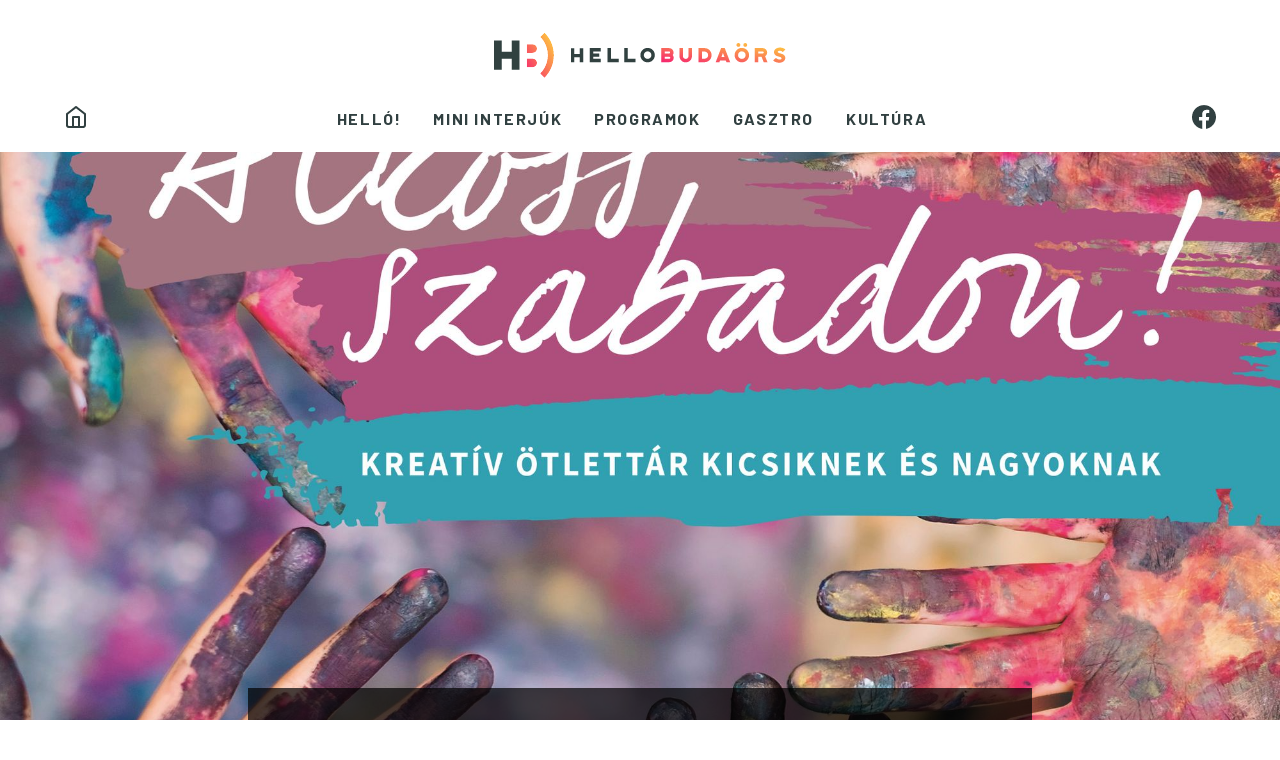

--- FILE ---
content_type: text/html; charset=utf-8
request_url: https://www.hellobudaors.com/budaorshoz-kotheto-uj-konyvmegjelenesek/
body_size: 7703
content:
<!DOCTYPE html>
<html lang="hu">
<head>

    <meta charset="utf-8" />
    <meta http-equiv="X-UA-Compatible" content="IE=edge" />
    <meta name="HandheldFriendly" content="True" />
    <meta name="viewport" content="width=device-width, initial-scale=1.0" />
    <link rel="stylesheet" type="text/css" href="https://www.hellobudaors.com/assets/built/screen.css?v=dedf8305fa" />
    <link rel="stylesheet" href="https://fonts.googleapis.com/css?family=Barlow+Condensed:500|Barlow:700" />

    <title>Budaörshöz köthető új könyvmegjelenések</title>

    <meta name="description" content="Folytatjuk az Ünnepi könyvhét kapcsán a helyi szerzők vagy kiadók könyveinek bemutatását. Kollár Borbála második könyve jelenik meg nemsokára, amire érdemes odafigyelni.">
    <link rel="canonical" href="https://www.hellobudaors.com/budaorshoz-kotheto-uj-konyvmegjelenesek/">
    <meta name="referrer" content="no-referrer-when-downgrade">
    
    <meta property="og:site_name" content="Hello Budaörs">
    <meta property="og:type" content="article">
    <meta property="og:title" content="Budaörshöz köthető új könyvmegjelenések">
    <meta property="og:description" content="Folytatjuk az Ünnepi könyvhét kapcsán a helyi szerzők vagy kiadók könyveinek bemutatását. Kollár Borbála második könyve jelenik meg nemsokára, amire érdemes odafigyelni.">
    <meta property="og:url" content="https://www.hellobudaors.com/budaorshoz-kotheto-uj-konyvmegjelenesek/">
    <meta property="og:image" content="https://www.hellobudaors.com/content/images/size/w1200/2019/06/borarti_b1-1.jpg">
    <meta property="article:published_time" content="2019-06-14T14:00:00.000Z">
    <meta property="article:modified_time" content="2019-06-14T13:59:59.000Z">
    <meta property="article:tag" content="Kultúra">
    
    <meta property="article:publisher" content="https://www.facebook.com/ghost">
    <meta name="twitter:card" content="summary_large_image">
    <meta name="twitter:title" content="Budaörshöz köthető új könyvmegjelenések">
    <meta name="twitter:description" content="Folytatjuk az Ünnepi könyvhét kapcsán a helyi szerzők vagy kiadók könyveinek bemutatását. Kollár Borbála második könyve jelenik meg nemsokára, amire érdemes odafigyelni.">
    <meta name="twitter:url" content="https://www.hellobudaors.com/budaorshoz-kotheto-uj-konyvmegjelenesek/">
    <meta name="twitter:image" content="https://www.hellobudaors.com/content/images/size/w1200/2019/06/borarti_b1-1.jpg">
    <meta name="twitter:label1" content="Written by">
    <meta name="twitter:data1" content="Domány Katalin">
    <meta name="twitter:label2" content="Filed under">
    <meta name="twitter:data2" content="Kultúra">
    <meta name="twitter:site" content="@tryghost">
    <meta property="og:image:width" content="1200">
    <meta property="og:image:height" content="1429">
    
    <script type="application/ld+json">
{
    "@context": "https://schema.org",
    "@type": "Article",
    "publisher": {
        "@type": "Organization",
        "name": "Hello Budaörs",
        "url": "https://www.hellobudaors.com/",
        "logo": {
            "@type": "ImageObject",
            "url": "https://www.hellobudaors.com/favicon.ico",
            "width": 48,
            "height": 48
        }
    },
    "author": {
        "@type": "Person",
        "name": "Domány Katalin",
        "url": "https://www.hellobudaors.com/author/domany/",
        "sameAs": []
    },
    "headline": "Budaörshöz köthető új könyvmegjelenések",
    "url": "https://www.hellobudaors.com/budaorshoz-kotheto-uj-konyvmegjelenesek/",
    "datePublished": "2019-06-14T14:00:00.000Z",
    "dateModified": "2019-06-14T13:59:59.000Z",
    "image": {
        "@type": "ImageObject",
        "url": "https://www.hellobudaors.com/content/images/size/w1200/2019/06/borarti_b1-1.jpg",
        "width": 1200,
        "height": 1429
    },
    "keywords": "Kultúra",
    "description": "Folytatjuk az Ünnepi könyvhét kapcsán a helyi szerzők vagy kiadók könyveinek bemutatását. Kollár Borbála második könyve jelenik meg nemsokára, amire érdemes odafigyelni.",
    "mainEntityOfPage": "https://www.hellobudaors.com/budaorshoz-kotheto-uj-konyvmegjelenesek/"
}
    </script>

    <meta name="generator" content="Ghost 6.16">
    <link rel="alternate" type="application/rss+xml" title="Hello Budaörs" href="https://www.hellobudaors.com/rss/">
    <script defer src="https://cdn.jsdelivr.net/ghost/portal@~2.58/umd/portal.min.js" data-i18n="true" data-ghost="https://www.hellobudaors.com/" data-key="4af1ff974297d3e16a1cb4a3c9" data-api="https://hellobudaors.ghost.io/ghost/api/content/" data-locale="hu" crossorigin="anonymous"></script><style id="gh-members-styles">.gh-post-upgrade-cta-content,
.gh-post-upgrade-cta {
    display: flex;
    flex-direction: column;
    align-items: center;
    font-family: -apple-system, BlinkMacSystemFont, 'Segoe UI', Roboto, Oxygen, Ubuntu, Cantarell, 'Open Sans', 'Helvetica Neue', sans-serif;
    text-align: center;
    width: 100%;
    color: #ffffff;
    font-size: 16px;
}

.gh-post-upgrade-cta-content {
    border-radius: 8px;
    padding: 40px 4vw;
}

.gh-post-upgrade-cta h2 {
    color: #ffffff;
    font-size: 28px;
    letter-spacing: -0.2px;
    margin: 0;
    padding: 0;
}

.gh-post-upgrade-cta p {
    margin: 20px 0 0;
    padding: 0;
}

.gh-post-upgrade-cta small {
    font-size: 16px;
    letter-spacing: -0.2px;
}

.gh-post-upgrade-cta a {
    color: #ffffff;
    cursor: pointer;
    font-weight: 500;
    box-shadow: none;
    text-decoration: underline;
}

.gh-post-upgrade-cta a:hover {
    color: #ffffff;
    opacity: 0.8;
    box-shadow: none;
    text-decoration: underline;
}

.gh-post-upgrade-cta a.gh-btn {
    display: block;
    background: #ffffff;
    text-decoration: none;
    margin: 28px 0 0;
    padding: 8px 18px;
    border-radius: 4px;
    font-size: 16px;
    font-weight: 600;
}

.gh-post-upgrade-cta a.gh-btn:hover {
    opacity: 0.92;
}</style>
    <script defer src="https://cdn.jsdelivr.net/ghost/sodo-search@~1.8/umd/sodo-search.min.js" data-key="4af1ff974297d3e16a1cb4a3c9" data-styles="https://cdn.jsdelivr.net/ghost/sodo-search@~1.8/umd/main.css" data-sodo-search="https://hellobudaors.ghost.io/" data-locale="hu" crossorigin="anonymous"></script>
    
    <link href="https://www.hellobudaors.com/webmentions/receive/" rel="webmention">
    <script defer src="/public/cards.min.js?v=dedf8305fa"></script>
    <link rel="stylesheet" type="text/css" href="/public/cards.min.css?v=dedf8305fa">
    <script defer src="/public/member-attribution.min.js?v=dedf8305fa"></script>
    <script defer src="/public/ghost-stats.min.js?v=dedf8305fa" data-stringify-payload="false" data-datasource="analytics_events" data-storage="localStorage" data-host="https://www.hellobudaors.com/.ghost/analytics/api/v1/page_hit"  tb_site_uuid="fa69dfec-900b-4250-bf77-bb739b4dc7dc" tb_post_uuid="f6f389ef-386f-44e9-95d5-d59f90df2362" tb_post_type="post" tb_member_uuid="undefined" tb_member_status="undefined"></script><style>:root {--ghost-accent-color: #15171A;}</style>

</head>
<body class="post-template tag-hash-kep-felul tag-kultura sans-serif dark-gray bg-white">

<header class="mw9 center ph3 ph5-ns flex flex-wrap justify-between items-center mt4">
    <a href="/" class="dn db-ns link dim order-1 order-2-l mb4 mb0-l main-menu-icon dark-gray">
        <svg xmlns="http://www.w3.org/2000/svg" width="24" height="24" viewBox="0 0 24 24" fill="none" stroke="currentColor" stroke-width="2" stroke-linecap="round" stroke-linejoin="round" class="feather feather-home"><path d="M3 9l9-7 9 7v11a2 2 0 0 1-2 2H5a2 2 0 0 1-2-2z" /><path d="M9 22V12h6v10" /></svg>    </a>

    <a href="/" class="ttu item-stretch flex justify-start justify-center-ns justify-center-m order-2 w-90 order-1-l w-100-l mb3 ph3-ns pr4">
        <svg width="292" height="46" viewBox="0 0 292 46" xmlns="http://www.w3.org/2000/svg" xmlns:xlink="http://www.w3.org/1999/xlink"><defs><path d="M18.033.146c5.806 5.806 9.4 13.825 9.4 22.677s-3.594 16.87-9.4 22.677l-4.402-4.402c4.679-4.68 7.575-11.142 7.575-18.275 0-7.134-2.896-13.596-7.575-18.275L18.033.146zM6.265 34.818H.34v-8.61h5.925c2.376 0 4.305 1.929 4.305 4.305 0 2.376-1.929 4.305-4.304 4.305zm0-14.294H.34v-8.61h5.925c2.376 0 4.305 1.93 4.305 4.305 0 2.376-1.929 4.305-4.304 4.305z" id="a"/><linearGradient x1="0%" y1="100%" x2="99.999%" y2="0%" id="b"><stop stop-color="#F6216F" offset="0%"/><stop stop-color="#FFD73A" offset="100%"/></linearGradient></defs><g fill="none" fill-rule="evenodd"><path fill="#314140" d="M0 8.49h7.726v11.165h9.977V8.49h7.71v29.374h-7.71V26.7H7.726v11.164H0z"/><g transform="translate(32.5 .354)"><mask id="c" fill="#fff"><use xlink:href="#a"/></mask><path d="M18.033.146c5.806 5.806 9.4 13.825 9.4 22.677s-3.594 16.87-9.4 22.677l-4.402-4.402c4.679-4.68 7.575-11.142 7.575-18.275 0-7.134-2.896-13.596-7.575-18.275L18.033.146zM6.265 34.818H.34v-8.61h5.925c2.376 0 4.305 1.929 4.305 4.305 0 2.376-1.929 4.305-4.304 4.305zm0-14.294H.34v-8.61h5.925c2.376 0 4.305 1.93 4.305 4.305 0 2.376-1.929 4.305-4.304 4.305z" fill="url(#b)" mask="url(#c)"/></g><path d="M153.615 15.895c-3.977 0-7.227 3.25-7.227 7.227 0 3.998 3.25 7.228 7.227 7.228 3.998 0 7.228-3.23 7.228-7.228 0-3.977-3.23-7.227-7.227-7.227zm-73.27 6.036h5.39v-5.794h3.432V30.21h-3.432v-4.846h-5.39v4.846h-3.433V16.137h3.432v5.794zm36.563-5.834v10.66h7.813v3.452h-11.246V16.097h3.433zm16.897 0v10.66h7.813v3.452h-11.245V16.097h3.432zm-26.963 0v3.452h-7.61v1.878h5.956v3.432h-5.956v1.877h7.61v3.432H95.8v-14.07h11.043zm46.773 10.82c-2.079 0-3.794-1.695-3.794-3.795 0-2.099 1.715-3.795 3.794-3.795 2.1 0 3.796 1.696 3.796 3.795 0 2.1-1.696 3.796-3.796 3.796z" fill="#314140"/><path d="M284.885 18.863c1.392-.343 2.947.161 3.896 1.231.525-.504 1.07-1.01 1.575-1.514l1.15-1.11c-1.09-.868-2.382-1.454-3.734-1.716-1.313-.263-2.685-.242-3.977.121-1.05.283-2.06.767-2.766 1.575-.666.706-1.05 1.675-1.07 2.644 0 .97.343 1.938 1.009 2.645.626.707 1.494 1.13 2.382 1.433.888.303 1.817.485 2.705.788.566.181 1.151.424 1.434 1.05.02.04.04.1.06.181.142.949-.827 1.312-1.635 1.332-1.474.04-2.967-.565-4.017-1.615l-2.766 2.564c1.454 1.373 3.432 2.1 5.43 2.241 1.212.081 2.484-.04 3.615-.525 1.13-.484 2.14-1.332 2.685-2.422.565-1.11.605-2.463.04-3.553-.303-.606-.788-1.09-1.333-1.474-.383-.262-.807-.485-1.231-.666-1.05-.444-2.18-.687-3.25-1.03-.464-.161-.929-.323-1.191-.787l-.061-.142c-.202-.706.465-1.11 1.05-1.251zm-95.986-2.786v8.055c0 1.534 1.272 2.786 2.805 2.786 1.555 0 2.807-1.252 2.807-2.786v-8.055h3.452v8.055c0 3.432-2.806 6.238-6.258 6.238-3.433 0-6.239-2.806-6.239-6.238v-8.055h3.433zm58.94-.182c-3.976 0-7.227 3.25-7.227 7.227 0 3.998 3.25 7.228 7.227 7.228 3.998 0 7.228-3.23 7.228-7.228 0-3.977-3.23-7.227-7.228-7.227zm20.935.202c2.403 0 4.382 1.958 4.382 4.36 0 1.575-.849 2.968-2.1 3.735l2.423 6.017h-3.775l-2.1-5.37h-3.452v5.37h-3.433V16.097h8.055zm-38.029 0l5.451 14.112h-3.714l-.667-1.737h-5.753l-.666 1.737h-3.714l5.43-14.112h3.633zm-20.174 0c3.877 0 7.026 3.17 7.026 7.046 0 3.876-3.149 7.025-7.026 7.025h-5.975v-14.07h5.975zm-35.377 0c2.402 0 4.38 1.979 4.38 4.38 0 .97-.323 1.858-.848 2.585.607.747.99 1.696.99 2.746 0 2.402-1.978 4.36-4.381 4.36h-8.055v-14.07h7.913zm72.645 10.82c-2.079 0-3.795-1.695-3.795-3.795 0-2.099 1.716-3.795 3.795-3.795 2.1 0 3.796 1.696 3.796 3.795 0 2.1-1.696 3.796-3.796 3.796zm-72.504-.18c.504 0 .928-.425.928-.93 0-.524-.444-.948-.969-.948h-4.582v1.877h4.623zm35.236 0c1.979 0 3.594-1.616 3.594-3.594 0-1.979-1.615-3.594-3.594-3.594h-2.543v7.187h2.543zm19.933-1.697l-1.575-4.078-1.554 4.078h3.129zm-55.31-3.613c.505 0 .929-.424.929-.95 0-.504-.424-.928-.93-.928h-4.481v1.878h4.482zm93.58-.02c.505 0 .93-.424.93-.95 0-.504-.425-.928-.93-.928h-4.623v1.878h4.623zm-24.329-6.587c-.569 0-1.036-.176-1.403-.528-.365-.352-.548-.8-.548-1.342s.183-.996.548-1.361c.367-.366.834-.55 1.403-.55.542 0 .989.184 1.341.55.353.365.529.82.529 1.361 0 .542-.176.99-.529 1.342-.352.352-.799.528-1.341.528zm6.83 0c-.57 0-1.03-.176-1.382-.528-.353-.352-.529-.8-.529-1.342s.176-.996.529-1.361c.352-.366.813-.55 1.381-.55.57 0 1.03.184 1.383.55.352.365.528.82.528 1.361 0 .542-.175.99-.528 1.342-.353.352-.813.528-1.383.528z" fill="url(#b)"/></g></svg>    </a>

    <a href="https://www.facebook.com/hellobudaors/" target="_blank" class="db dark-gray order-3 order-4-l link dim mb4 mb0-l item-end main-menu-icon">
        <svg xmlns="http://www.w3.org/2000/svg" xmlns:xlink="http://www.w3.org/1999/xlink" viewBox="0 0 1024 1018"><defs><path d="M.06.04H1024v1017.74H.06z"/></defs><g fill="none" fill-rule="evenodd"><path d="M1024 512C1024 229.23 794.77 0 512 0S0 229.23 0 512c0 255.554 187.231 467.37 432 505.78V660H302V512h130V399.2C432 270.88 508.438 200 625.39 200 681.407 200 740 210 740 210v126h-64.562C611.835 336 592 375.467 592 415.957V512h142l-22.7 148H592v357.78c244.769-38.41 432-250.226 432-505.78" fill="currentColor" /></g></svg>    </a>

    <ul class="flex list pa0 ma0 justify-center-m justify-center-l items-center f6 f5-l order-4 order-3-l flex-auto w-100 w-90-l overflow-x-auto">
        <li class="tc">
            <a href="/" class="barlow ttu link dark-gray dim tracked db pa3 nl3 nl0-ns">Helló!</a>
        </li>
        <li class="tc nowrap">
            <a href="/tag/mini-interjuk/" class="barlow ttu link dark-gray dim tracked db pa3">Mini interjúk</a>
        </li>
        <li class="tc">
            <a href="/tag/programok/" class="barlow ttu link dark-gray dim tracked db pa3">Programok</a>
        </li>
        <li class="tc">
            <a href="/tag/gasztro/" class="barlow ttu link dark-gray dim tracked db pa3">Gasztro</a>
        </li>
        <li class="tc">
            <a href="/tag/kultura/" class="barlow ttu link dark-gray dim tracked db pa3">Kultúra</a>
        </li>
    </ul>
</header>

<main>
    
<div class="full-container">
    <article class="gh-article post tag-hash-kep-felul tag-kultura">

        <header class="gh-header gh-canvas mw9 center ph3 ph5-ns mt2"
                style="background: url('https://www.hellobudaors.com/content/images/2019/06/borarti_b1-1.jpg') center; background-size: cover; height: 800px;"
            >
            <div class="flex items-end">
                <h1 class="gh-post-title f-subheadline-ns f1 white ma0 pa4 bg-black-70 nl4 nr4 pr3 pr4-ns dib lh-title barlow-condensed">Budaörshöz köthető új könyvmegjelenések</h1>
            </div>
        </header>

        <div class="gh-content gh-canvas mw9 center ph3 ph5-ns mt2">
            <p><strong>Folytatjuk az Ünnepi könyvhét kapcsán a helyi szerzők vagy kiadók könyveinek bemutatását. Kollár Borbála, a Borarti Alkotóműhely megálmodójának, második könyve jelenik meg nemsokára, amire érdemes odafigyelni.</strong></p><figure class="kg-card kg-image-card"><img src="https://www.hellobudaors.com/content/images/2019/06/borarti_b1.jpg" class="kg-image" alt loading="lazy"></figure><h3 id="koll-r-borb-la-alkoss-szabadon-kreat-v-tlett-r-kicsiknek-s-nagyoknak">Kollár Borbála: Alkoss szabadon! - Kreatív ötlettár kicsiknek és nagyoknak</h3><p>Szabadon alkotni azt jelenti önállóan gondolkodni, döntéseket hozni, cselekedni. A természetet tisztelni, szeretni, megbecsülni. A <em>Borarti – Alkoss szabadon!</em> program olyan lehetőségeket kínál a gyerekek és szüleik számára, melyek mindezeket az értékeket a különféle alkotásokon keresztül – legyen az egy gyurmafigura, festett kavics vagy növényi szövés – segítenek hétköznapjaik szerves részévé tenni. A program vezetője és egyben a könyv szerzője azt vallja, a gyerekeknek a természet közelségére, megértő családi környezetre és rengeteg szabad alkotásra van szükségük a mai teljesítményorientált világban ahhoz, hogy önmagukra találjanak, és merjék azt csinálni, amit igazán szeretnek.</p><p>A könyv 38 inspiráló feladat nagyszerű gyűjteménye, melyek újrahasznosított alapanyagokból, háztartási hulladékból vagy éppen a természetből gyűjtött kincsekből készülnek. A totyogós korúaktól a kiskamaszokig, sőt, a felnőttekig mindenkihez szól a kiadvány, hiszen mindegyik alkotás elkészíthető szinte minden korban, csak másképp. A szerző saját élményein keresztül kalauzolja el az olvasót a szabad alkotás varázslatos világába, készüljön az otthon, a szabadban, útközben, festékkel, agyaggal, fával, textillel, közösen vagy önállóan.</p><p>Alkotni jó, együtt alkotni csoda!</p><p>Boook Kiadó gondozásában jelent meg, megvásárolható itt: <a href="http://borarti.hu/konyv/?ref=hellobudaors.com">http://borarti.hu/konyv/</a></p><p>A korábban megjelent könyvét is ismerjétek meg:</p><figure class="kg-card kg-image-card"><img src="https://www.hellobudaors.com/content/images/2019/06/borito_insp_vegleges_skek.jpg" class="kg-image" alt loading="lazy"></figure><h3 id="inspir-ci-term-szetesen-tal-lj-r-a-kreativit-sodra-">Inspiráció természetesen – Találj rá a kreativitásodra!</h3><p>A szerzőpáros <em>rendhagyó életmódkalauzát</em> tartja kezében az olvasó. Kollár Borbála és Kollár Franciska nem csupán kreatív ötleteket osztanak meg benne, de fontos szemléletformáló gondolatokat is, legfőbb céljuk, hogy a saját példáikon keresztül másokat is arra ösztönözzenek, hogy merjenek rátalálni a kreativitásukra – ezáltal önmagukra is. A könyv egyszerre <em>gyönyörködtet és inspirál</em>, egyúttal kapaszkodókat kínál mindenki számára, aki szeretne önazonos, stílusos környezetet kialakítani maga körül. A vizuális kommunikáció legalapvetőbb fortélyait segítenek elsajátítani, érthetően, élvezetesen, könnyedén.</p><p>Ez a könyv <em>nem lexikon, sokkal inkább használati tárgy</em>, amelyet nap mint nap forgathat a tulajdonosa, ha egy kis ösztönzésre vágyik. Bámulatos, tiszta képeket, nyugodt tereket, lélegzetelállító hazai tájakat talál majd benne – a természet gyönyörű részleteit kint és bent. És rengeteg hasznos ötletet. Vegye kézbe és feledkezzen bele mindenki, aki szeretne rátalálni a saját stílusára, aki szeretné személyesebbé tenni a környezetét, és megélni az alkotás semmihez sem fogható örömét.</p><p>A könyv étkezés című fejezetében a budaörsi hegyek adták a helyszínt.</p><p>Boook Kiadó gondozásában jelent meg, itt megvásárolható: <a href="https://www.boook.hu/hu/shop/kollar-borbala-kollar-franciska-inspiracio-termeszetesen/?ref=hellobudaors.com">https://www.boook.hu/hu/shop/kollar-borbala-kollar-franciska-inspiracio-termeszetesen/</a></p><p>Korábbi interjúnkat Borival <a href="https://hellobudaors.com/posts/interju-kollar-borival-a-borarti-megalkotojaval?ref=hellobudaors.com">itt olvashatjátok.</a></p>
        </div>

        <footer class="gh-footer gh-canvas">
        </footer>

    </article>
</div>


</main>

<footer class="mw9 center ph3 ph5-ns mt5">
    <div class="gutter0 gutter-row-3 gutter4-ns pt4 pb5 bt b--dark-gray grid-12">
        <div class="col-12 flex justify-between">
            <a href="/" class="logo-footer">
                <svg width="277" height="210" viewBox="0 0 277 210" xmlns="http://www.w3.org/2000/svg">
    <title>logo</title>
    <g fill="#314041" fill-rule="evenodd">
        <path
            d="M0 36.925h35.701v51.592h46.105V36.925h35.633v135.74H81.806v-51.593H35.7v51.592H0zM233.519 0c26.831 26.832 43.436 63.889 43.436 104.795 0 40.905-16.605 77.963-43.436 104.794l-20.343-20.343c21.623-21.623 35.004-51.487 35.004-84.451 0-32.965-13.381-62.829-35.004-84.452L233.519 0zm-54.378 160.224h-27.382v-39.786h27.382c10.979 0 19.893 8.914 19.893 19.893 0 10.98-8.914 19.893-19.893 19.893zm0-66.054h-27.382V54.384h27.382c10.979 0 19.893 8.914 19.893 19.893 0 10.98-8.914 19.893-19.893 19.893z" />
    </g>
</svg>            </a>
            <ul class="flex list pa0 ma0 justify-center mt1">
                <li class="mh3">
                    <a href="/rolunk" class="barlow ttu link dark-gray dim tracked f7">Rólunk</a>
                </li>
                <li class="mh3"><a href="https://www.facebook.com/hellobudaors/" target="_blank" class="barlow ttu link dark-gray dim tracked f7">FaceBook</a></li>
                <li class="ml3"><a href="mailto:hellobudaors.blog@gmail.com" class="barlow ttu link dark-gray dim tracked f7">Írj nekünk</a>
                </li>
            </ul>
        </div>
        <div class="col-12 col-6-ns">
            <p class="pa0 ma0 lh-copy f6 f5-ns">
                Helló Budaörs! Ismerjük meg városunkat együtt! <br /> Célunk, hogy a helyi kulturális, gasztronómiai
                vagy ismeretterjesztő lehetőségeket, látnivalókat, felnőtt- és gyermekprogramokat egy felületre
                gyűjtsük, közösséget teremtsünk.
            </p>
        </div>
    </div>
</footer>



<script src="https://code.jquery.com/jquery-3.4.1.min.js" integrity="sha256-CSXorXvZcTkaix6Yvo6HppcZGetbYMGWSFlBw8HfCJo=" crossorigin="anonymous"></script>


<script>
$(document).ready(function () {
    // Mobile Menu Trigger
    $('.gh-burger').click(function () {
        $('body').toggleClass('gh-head-open');
    });
});
</script>

<script src="https://www.hellobudaors.com/assets/built/jquery.fitvids.js?v=dedf8305fa"></script>
<script>
var images = document.querySelectorAll('.kg-gallery-image img');
images.forEach(function (image) {
    var container = image.closest('.kg-gallery-image');
    var width = image.attributes.width.value;
    var height = image.attributes.height.value;
    var ratio = width / height;
    container.style.flex = ratio + ' 1 0%';
});
$(document).ready(function () {
    var $postContent = $(".gh-content");
    $postContent.fitVids();
});
</script>



</body>
</html>